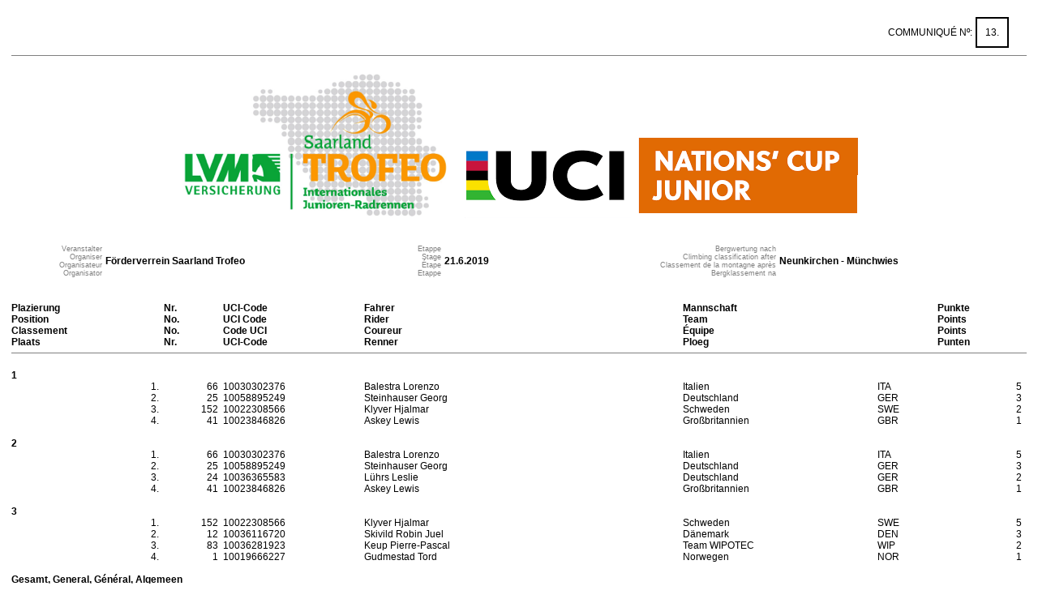

--- FILE ---
content_type: text/html; charset=UTF-8
request_url: https://www.rennerz.nl/static/results/2019-06-23!Deutschland!Gersheim!Trofeo%20Saarland!UCI%20Junior%20Nations%20Cup!Algemeen/2019-06-23!DeutschlandGersheim!Trofeo%20Saarland!UCI%20Junior%20Nations%20Cup%20-%20Climbing%202,%20Meilleur%20grimpeur%202.html
body_size: 19260
content:
<!DOCTYPE HTML PUBLIC "-//W3C//DTD HTML 4.01 Transitional//EN">
<HTML>
    <HEAD>
        <META HTTP-EQUIV="Content-Type" CONTENT="text/html; charset=utf-8">
        <META NAME="author"      CONTENT="F&#x00f6;rderverrein Saarland Trofeo by use of StageRace">
        <META NAME="keywords"    CONTENT="cyclng, road cycling, classification, classement, habakuba, LVM Saarland Trofeo, ">
        <META NAME="description" CONTENT="Communiqu&#x00e9;/Classification/Classement LVM Saarland Trofeo - ">
        <META NAME="date"        CONTENT="20-23.6.2019">
        <TITLE>LVM Saarland Trofeo - 2 - Berg, Climb, Montagne, Berg</TITLE>
        <STYLE TYPE="text/css">
            a:link     { text-decoration:      none }
            a:visited  { text-decoration:      none }
            a:active   { text-decoration: underline }
            a:hover    { text-decoration: underline }
            h1         { background-color: White; font-family: Arial, Helvetica, sans-serif;    font-size:  275%; color: Black }
            h2         { background-color: White; font-family: Arial, Helvetica, sans-serif;    font-size:  200%; color: Black }
            h6         { background-color: White; font-family: Arial, Helvetica, sans-serif;    font-size:   30%; color: Black; font-style: normal; font-weight: bold; margin: 0 }
            tt         { background-color: White; font-family: Arial, Helvetica, sans-serif;    font-size:   75%; color: Gray }
            em         { background-color: White; font-family: Arial, Helvetica, sans-serif; font-size:   75%; color: Black; font-style: normal; font-weight: bold; font-size:  100% }
            blockquote { background-color: White; font-family: Arial, Helvetica, sans-serif; font-size:   75%; color: Black; font-style: normal }
            th         { background-color: White; font-family: Arial, Helvetica, sans-serif; font-size:   75%; color: Black; font-style: normal; font-weight: bold; text-align: left }
            td         { background-color: White; font-family: Arial, Helvetica, sans-serif; font-size:   75%; color: Black; font-style: normal; border-color: Black }
            strong     { background-color: White; font-family: Arial, Helvetica, sans-serif;    font-size:  220%; color: Black; font-style: italic }
            .small     { font-size:   65% }
            .prop      { font-size:  100% }
            .section   { font-size:  100% }
            .communique{ font-size:  100% }
            .signature { font-size:  100% }
            thead.docrecognition { display: table-header-group; font-size:  100% }
            tr         { background-color: White; border-color: Black }
            table      { background-color: White; border-color: Black }
            a          { background-color: White; color: Black }
            hr         { background-color: White; color: Gray }
            body       { background-color: White; color: Black }
            .bold      { font-weight: bold }
            .tdblack   { background-color: Black }
        </STYLE>
    </HEAD>
    <BODY>
    <TABLE WIDTH="100%">
    <THEAD CLASS="customhtml">
    <TR>
    <TH>


    </TH>
    </TR>
    </THEAD>
    <TFOOT>
    <TR>
    <TD>


    </TD>
    </TR>
    </TFOOT>
    <TBODY>
    <TR>
    <TD>

<!-- section_1:begin -->

    <TABLE WIDTH="100%">
    <THEAD CLASS="docrecognition">
    <TR>
    <TH>
        <TABLE WIDTH="100%">
            <TR>
                <TD CLASS="commnr" ALIGN="right" NOWRAP>
                    COMMUNIQU&#x00c9; N&#x00ba;:
                </TD>
                <TD WIDTH="5%">
                    <TABLE BORDER="1" CELLSPACING="0" CELLPADDING="10">
                        <TR>
                            <TD CLASS="commnr">
                                13.
                            </TD>
                        </TR>
                    </TABLE>
                </TD>
            </TR>
        </TABLE>
        <HR SIZE="1" NOSHADE>

    </TH>
    </TR>
    </THEAD>
    <TR>
    <TD>
        <CENTER>
            <IMG SRC="trofeoapple2.png" ALT="LVM Saarland Trofeo">
        </CENTER>
        <TABLE WIDTH="100%">
            <TR>
            </TR>
        </TABLE>
        <BR>


<!-- properties:begin -->

        <TABLE WIDTH="100%">
            <TR>
                <TD ALIGN="right">
                    <TT>
                        Veranstalter<BR>Organiser<BR>Organisateur<BR>Organisator
                    </TT>
                </TD>
                <TD>
                    <EM CLASS="prop">F&#x00f6;rderverrein Saarland Trofeo</EM>
                </TD>
                <TD ALIGN="right">
                    <TT>
                        Etappe<BR>Stage<BR>&#x00c9;tape<BR>Etappe
                    </TT>
                </TD>
                <TD>
                    <EM CLASS="prop">21.6.2019</EM>
                </TD>
                <TD ALIGN="right">
                    <TT>
                        Bergwertung nach<BR>Climbing classification after<BR>Classement de la montagne apr&#x00e8;s<BR>Bergklassement na
                    </TT>
                </TD>
                <TD>
                    <EM CLASS="prop">Neunkirchen - M&#x00fc;nchwies</EM>
                </TD>
            </TR>
        </TABLE>

<!-- properties:end -->


        <BR>
        <BR>


<!-- main_content:begin -->

        <TABLE WIDTH="100%" CELLSPACING="0" CELLPADDING="0" BORDER="0">
            <THEAD>
                <TR VALIGN=bottom>
                    <TH>
                        Plazierung<BR>Position<BR>Classement<BR>Plaats
                    </TH>
                    <TH>
                        Nr.<BR>No.<BR>No.<BR>Nr.
                    </TH>
                    <TH COLSPAN="2">
                        UCI-Code<BR>UCI Code<BR>Code UCI<BR>UCI-Code
                    </TH>
                    <TH>
                        Fahrer<BR>Rider<BR>Coureur<BR>Renner
                    </TH>
                    <TH>
                        Mannschaft<BR>Team<BR>&#x00c9;quipe<BR>Ploeg
                    </TH>
                    <TH>
                    </TH>
                    <TH>
                        Punkte<BR>Points<BR>Points<BR>Punten
                    </TH>
                </TR>
                <TR>
                    <TH COLSPAN="8">
                        <HR SIZE="1" NOSHADE>
                    </TH>
                </TR>
            </THEAD>

<TR VALIGN="top">
                <TD COLSPAN="8">
                    <BR><EM CLASS="section">1</EM>
                </TD>
</TR>

<TR VALIGN="top">
<TD ALIGN="right">1.&nbsp;&nbsp;</TD>
<TD ALIGN="right">66&nbsp;&nbsp;</TD>
<TD WIDTH="1%" CLASS="ucicode">100</TD><TD CLASS="ucicode">30302376</TD>
<TD>Balestra Lorenzo</TD>
<TD>Italien</TD>
<TD><A HREF="2019-06-23!DeutschlandGersheim!Trofeo%20Saarland!UCI%20Junior%20Nations%20Cup%20-%20Teams,%20Equipes.html#ITA">ITA</A></TD>
<TD ALIGN="right">5&nbsp;&nbsp;</TD>
</TR>

<TR VALIGN="top">
<TD ALIGN="right">2.&nbsp;&nbsp;</TD>
<TD ALIGN="right">25&nbsp;&nbsp;</TD>
<TD WIDTH="1%" CLASS="ucicode">100</TD><TD CLASS="ucicode">58895249</TD>
<TD>Steinhauser Georg</TD>
<TD>Deutschland</TD>
<TD><A HREF="2019-06-23!DeutschlandGersheim!Trofeo%20Saarland!UCI%20Junior%20Nations%20Cup%20-%20Teams,%20Equipes.html#GER">GER</A></TD>
<TD ALIGN="right">3&nbsp;&nbsp;</TD>
</TR>

<TR VALIGN="top">
<TD ALIGN="right">3.&nbsp;&nbsp;</TD>
<TD ALIGN="right">152&nbsp;&nbsp;</TD>
<TD WIDTH="1%" CLASS="ucicode">100</TD><TD CLASS="ucicode">22308566</TD>
<TD>Klyver Hjalmar</TD>
<TD>Schweden</TD>
<TD><A HREF="2019-06-23!DeutschlandGersheim!Trofeo%20Saarland!UCI%20Junior%20Nations%20Cup%20-%20Teams,%20Equipes.html#SWE">SWE</A></TD>
<TD ALIGN="right">2&nbsp;&nbsp;</TD>
</TR>

<TR VALIGN="top">
<TD ALIGN="right">4.&nbsp;&nbsp;</TD>
<TD ALIGN="right">41&nbsp;&nbsp;</TD>
<TD WIDTH="1%" CLASS="ucicode">100</TD><TD CLASS="ucicode">23846826</TD>
<TD>Askey Lewis</TD>
<TD>Gro&#x00df;britannien</TD>
<TD><A HREF="2019-06-23!DeutschlandGersheim!Trofeo%20Saarland!UCI%20Junior%20Nations%20Cup%20-%20Teams,%20Equipes.html#GBR">GBR</A></TD>
<TD ALIGN="right">1&nbsp;&nbsp;</TD>
</TR>

<TR VALIGN="top">
                <TD COLSPAN="8">
                    <BR><EM CLASS="section">2</EM>
                </TD>
</TR>

<TR VALIGN="top">
<TD ALIGN="right">1.&nbsp;&nbsp;</TD>
<TD ALIGN="right">66&nbsp;&nbsp;</TD>
<TD WIDTH="1%" CLASS="ucicode">100</TD><TD CLASS="ucicode">30302376</TD>
<TD>Balestra Lorenzo</TD>
<TD>Italien</TD>
<TD><A HREF="2019-06-23!DeutschlandGersheim!Trofeo%20Saarland!UCI%20Junior%20Nations%20Cup%20-%20Teams,%20Equipes.html#ITA">ITA</A></TD>
<TD ALIGN="right">5&nbsp;&nbsp;</TD>
</TR>

<TR VALIGN="top">
<TD ALIGN="right">2.&nbsp;&nbsp;</TD>
<TD ALIGN="right">25&nbsp;&nbsp;</TD>
<TD WIDTH="1%" CLASS="ucicode">100</TD><TD CLASS="ucicode">58895249</TD>
<TD>Steinhauser Georg</TD>
<TD>Deutschland</TD>
<TD><A HREF="2019-06-23!DeutschlandGersheim!Trofeo%20Saarland!UCI%20Junior%20Nations%20Cup%20-%20Teams,%20Equipes.html#GER">GER</A></TD>
<TD ALIGN="right">3&nbsp;&nbsp;</TD>
</TR>

<TR VALIGN="top">
<TD ALIGN="right">3.&nbsp;&nbsp;</TD>
<TD ALIGN="right">24&nbsp;&nbsp;</TD>
<TD WIDTH="1%" CLASS="ucicode">100</TD><TD CLASS="ucicode">36365583</TD>
<TD>L&#x00fc;hrs Leslie</TD>
<TD>Deutschland</TD>
<TD><A HREF="2019-06-23!DeutschlandGersheim!Trofeo%20Saarland!UCI%20Junior%20Nations%20Cup%20-%20Teams,%20Equipes.html#GER">GER</A></TD>
<TD ALIGN="right">2&nbsp;&nbsp;</TD>
</TR>

<TR VALIGN="top">
<TD ALIGN="right">4.&nbsp;&nbsp;</TD>
<TD ALIGN="right">41&nbsp;&nbsp;</TD>
<TD WIDTH="1%" CLASS="ucicode">100</TD><TD CLASS="ucicode">23846826</TD>
<TD>Askey Lewis</TD>
<TD>Gro&#x00df;britannien</TD>
<TD><A HREF="2019-06-23!DeutschlandGersheim!Trofeo%20Saarland!UCI%20Junior%20Nations%20Cup%20-%20Teams,%20Equipes.html#GBR">GBR</A></TD>
<TD ALIGN="right">1&nbsp;&nbsp;</TD>
</TR>

<TR VALIGN="top">
                <TD COLSPAN="8">
                    <BR><EM CLASS="section">3</EM>
                </TD>
</TR>

<TR VALIGN="top">
<TD ALIGN="right">1.&nbsp;&nbsp;</TD>
<TD ALIGN="right">152&nbsp;&nbsp;</TD>
<TD WIDTH="1%" CLASS="ucicode">100</TD><TD CLASS="ucicode">22308566</TD>
<TD>Klyver Hjalmar</TD>
<TD>Schweden</TD>
<TD><A HREF="2019-06-23!DeutschlandGersheim!Trofeo%20Saarland!UCI%20Junior%20Nations%20Cup%20-%20Teams,%20Equipes.html#SWE">SWE</A></TD>
<TD ALIGN="right">5&nbsp;&nbsp;</TD>
</TR>

<TR VALIGN="top">
<TD ALIGN="right">2.&nbsp;&nbsp;</TD>
<TD ALIGN="right">12&nbsp;&nbsp;</TD>
<TD WIDTH="1%" CLASS="ucicode">100</TD><TD CLASS="ucicode">36116720</TD>
<TD>Skivild Robin Juel</TD>
<TD>D&#x00e4;nemark</TD>
<TD><A HREF="2019-06-23!DeutschlandGersheim!Trofeo%20Saarland!UCI%20Junior%20Nations%20Cup%20-%20Teams,%20Equipes.html#DEN">DEN</A></TD>
<TD ALIGN="right">3&nbsp;&nbsp;</TD>
</TR>

<TR VALIGN="top">
<TD ALIGN="right">3.&nbsp;&nbsp;</TD>
<TD ALIGN="right">83&nbsp;&nbsp;</TD>
<TD WIDTH="1%" CLASS="ucicode">100</TD><TD CLASS="ucicode">36281923</TD>
<TD>Keup Pierre-Pascal</TD>
<TD>Team WIPOTEC</TD>
<TD><A HREF="2019-06-23!DeutschlandGersheim!Trofeo%20Saarland!UCI%20Junior%20Nations%20Cup%20-%20Teams,%20Equipes.html#WIP">WIP</A></TD>
<TD ALIGN="right">2&nbsp;&nbsp;</TD>
</TR>

<TR VALIGN="top">
<TD ALIGN="right">4.&nbsp;&nbsp;</TD>
<TD ALIGN="right">1&nbsp;&nbsp;</TD>
<TD WIDTH="1%" CLASS="ucicode">100</TD><TD CLASS="ucicode">19666227</TD>
<TD>Gudmestad Tord</TD>
<TD>Norwegen</TD>
<TD><A HREF="2019-06-23!DeutschlandGersheim!Trofeo%20Saarland!UCI%20Junior%20Nations%20Cup%20-%20Teams,%20Equipes.html#NOR">NOR</A></TD>
<TD ALIGN="right">1&nbsp;&nbsp;</TD>
</TR>

<TR VALIGN="top">
                <TD COLSPAN="8">
                    <BR><EM CLASS="section">Gesamt, General, G&#x00e9;n&#x00e9;ral, Algemeen</EM>
                </TD>
</TR>

<TR VALIGN="top">
<TD ALIGN="right">1.&nbsp;&nbsp;</TD>
<TD ALIGN="right">25&nbsp;&nbsp;</TD>
<TD WIDTH="1%" CLASS="ucicode">100</TD><TD CLASS="ucicode">58895249</TD>
<TD>Steinhauser Georg</TD>
<TD>Deutschland</TD>
<TD><A HREF="2019-06-23!DeutschlandGersheim!Trofeo%20Saarland!UCI%20Junior%20Nations%20Cup%20-%20Teams,%20Equipes.html#GER">GER</A></TD>
<TD ALIGN="right">16&nbsp;&nbsp;</TD>
</TR>

<TR VALIGN="top">
<TD ALIGN="right">2.&nbsp;&nbsp;</TD>
<TD ALIGN="right">66&nbsp;&nbsp;</TD>
<TD WIDTH="1%" CLASS="ucicode">100</TD><TD CLASS="ucicode">30302376</TD>
<TD>Balestra Lorenzo</TD>
<TD>Italien</TD>
<TD><A HREF="2019-06-23!DeutschlandGersheim!Trofeo%20Saarland!UCI%20Junior%20Nations%20Cup%20-%20Teams,%20Equipes.html#ITA">ITA</A></TD>
<TD ALIGN="right">10&nbsp;&nbsp;</TD>
</TR>

<TR VALIGN="top">
<TD ALIGN="right">3.&nbsp;&nbsp;</TD>
<TD ALIGN="right">152&nbsp;&nbsp;</TD>
<TD WIDTH="1%" CLASS="ucicode">100</TD><TD CLASS="ucicode">22308566</TD>
<TD>Klyver Hjalmar</TD>
<TD>Schweden</TD>
<TD><A HREF="2019-06-23!DeutschlandGersheim!Trofeo%20Saarland!UCI%20Junior%20Nations%20Cup%20-%20Teams,%20Equipes.html#SWE">SWE</A></TD>
<TD ALIGN="right">7&nbsp;&nbsp;</TD>
</TR>

<TR VALIGN="top">
<TD ALIGN="right">4.&nbsp;&nbsp;</TD>
<TD ALIGN="right">64&nbsp;&nbsp;</TD>
<TD WIDTH="1%" CLASS="ucicode">100</TD><TD CLASS="ucicode">29109377</TD>
<TD>Verre Alessandro</TD>
<TD>Italien</TD>
<TD><A HREF="2019-06-23!DeutschlandGersheim!Trofeo%20Saarland!UCI%20Junior%20Nations%20Cup%20-%20Teams,%20Equipes.html#ITA">ITA</A></TD>
<TD ALIGN="right">7&nbsp;&nbsp;</TD>
</TR>

<TR VALIGN="top">
<TD ALIGN="right">5.&nbsp;&nbsp;</TD>
<TD ALIGN="right">155&nbsp;&nbsp;</TD>
<TD WIDTH="1%" CLASS="ucicode">100</TD><TD CLASS="ucicode">22447905</TD>
<TD>Lovidius Edvin</TD>
<TD>Schweden</TD>
<TD><A HREF="2019-06-23!DeutschlandGersheim!Trofeo%20Saarland!UCI%20Junior%20Nations%20Cup%20-%20Teams,%20Equipes.html#SWE">SWE</A></TD>
<TD ALIGN="right">5&nbsp;&nbsp;</TD>
</TR>

<TR VALIGN="top">
<TD ALIGN="right">6.&nbsp;&nbsp;</TD>
<TD ALIGN="right">45&nbsp;&nbsp;</TD>
<TD WIDTH="1%" CLASS="ucicode">100</TD><TD CLASS="ucicode">64272483</TD>
<TD>Stockwell Oliver</TD>
<TD>Gro&#x00df;britannien</TD>
<TD><A HREF="2019-06-23!DeutschlandGersheim!Trofeo%20Saarland!UCI%20Junior%20Nations%20Cup%20-%20Teams,%20Equipes.html#GBR">GBR</A></TD>
<TD ALIGN="right">4&nbsp;&nbsp;</TD>
</TR>

<TR VALIGN="top">
<TD ALIGN="right">7.&nbsp;&nbsp;</TD>
<TD ALIGN="right">12&nbsp;&nbsp;</TD>
<TD WIDTH="1%" CLASS="ucicode">100</TD><TD CLASS="ucicode">36116720</TD>
<TD>Skivild Robin Juel</TD>
<TD>D&#x00e4;nemark</TD>
<TD><A HREF="2019-06-23!DeutschlandGersheim!Trofeo%20Saarland!UCI%20Junior%20Nations%20Cup%20-%20Teams,%20Equipes.html#DEN">DEN</A></TD>
<TD ALIGN="right">3&nbsp;&nbsp;</TD>
</TR>

<TR VALIGN="top">
<TD ALIGN="right">8.&nbsp;&nbsp;</TD>
<TD ALIGN="right">22&nbsp;&nbsp;</TD>
<TD WIDTH="1%" CLASS="ucicode">100</TD><TD CLASS="ucicode">36175526</TD>
<TD>Ballerstedt Maurice</TD>
<TD>Deutschland</TD>
<TD><A HREF="2019-06-23!DeutschlandGersheim!Trofeo%20Saarland!UCI%20Junior%20Nations%20Cup%20-%20Teams,%20Equipes.html#GER">GER</A></TD>
<TD ALIGN="right">3&nbsp;&nbsp;</TD>
</TR>

<TR VALIGN="top">
<TD ALIGN="right">9.&nbsp;&nbsp;</TD>
<TD ALIGN="right">1&nbsp;&nbsp;</TD>
<TD WIDTH="1%" CLASS="ucicode">100</TD><TD CLASS="ucicode">19666227</TD>
<TD>Gudmestad Tord</TD>
<TD>Norwegen</TD>
<TD><A HREF="2019-06-23!DeutschlandGersheim!Trofeo%20Saarland!UCI%20Junior%20Nations%20Cup%20-%20Teams,%20Equipes.html#NOR">NOR</A></TD>
<TD ALIGN="right">3&nbsp;&nbsp;</TD>
</TR>

<TR VALIGN="top">
<TD ALIGN="right">10.&nbsp;&nbsp;</TD>
<TD ALIGN="right">83&nbsp;&nbsp;</TD>
<TD WIDTH="1%" CLASS="ucicode">100</TD><TD CLASS="ucicode">36281923</TD>
<TD>Keup Pierre-Pascal</TD>
<TD>Team WIPOTEC</TD>
<TD><A HREF="2019-06-23!DeutschlandGersheim!Trofeo%20Saarland!UCI%20Junior%20Nations%20Cup%20-%20Teams,%20Equipes.html#WIP">WIP</A></TD>
<TD ALIGN="right">2&nbsp;&nbsp;</TD>
</TR>

<TR VALIGN="top">
<TD ALIGN="right">11.&nbsp;&nbsp;</TD>
<TD ALIGN="right">24&nbsp;&nbsp;</TD>
<TD WIDTH="1%" CLASS="ucicode">100</TD><TD CLASS="ucicode">36365583</TD>
<TD>L&#x00fc;hrs Leslie</TD>
<TD>Deutschland</TD>
<TD><A HREF="2019-06-23!DeutschlandGersheim!Trofeo%20Saarland!UCI%20Junior%20Nations%20Cup%20-%20Teams,%20Equipes.html#GER">GER</A></TD>
<TD ALIGN="right">2&nbsp;&nbsp;</TD>
</TR>

<TR VALIGN="top">
<TD ALIGN="right">12.&nbsp;&nbsp;</TD>
<TD ALIGN="right">4&nbsp;&nbsp;</TD>
<TD WIDTH="1%" CLASS="ucicode">100</TD><TD CLASS="ucicode">19520828</TD>
<TD>Johansson Oskar Myrest&#x00f8;l</TD>
<TD>Norwegen</TD>
<TD><A HREF="2019-06-23!DeutschlandGersheim!Trofeo%20Saarland!UCI%20Junior%20Nations%20Cup%20-%20Teams,%20Equipes.html#NOR">NOR</A></TD>
<TD ALIGN="right">2&nbsp;&nbsp;</TD>
</TR>

<TR VALIGN="top">
<TD ALIGN="right">13.&nbsp;&nbsp;</TD>
<TD ALIGN="right">41&nbsp;&nbsp;</TD>
<TD WIDTH="1%" CLASS="ucicode">100</TD><TD CLASS="ucicode">23846826</TD>
<TD>Askey Lewis</TD>
<TD>Gro&#x00df;britannien</TD>
<TD><A HREF="2019-06-23!DeutschlandGersheim!Trofeo%20Saarland!UCI%20Junior%20Nations%20Cup%20-%20Teams,%20Equipes.html#GBR">GBR</A></TD>
<TD ALIGN="right">2&nbsp;&nbsp;</TD>
</TR>

        </TABLE>

<!-- main_content:end -->


        <BR>
        <HR SIZE="1" NOSHADE>

        <BLOCKQUOTE CLASS="signature">

<!-- signature:begin -->

            College des Commissaires, 
            <BR>

<!-- signature:end -->

        </BLOCKQUOTE>
        <BR>
        <EM CLASS="lastcalc">

<!-- time_stamp:begin -->

            Letztens berechnet, Last calculated, Derni&#x00e8;re mise &#x00e0; jour, Laatst berekend: 21-06, 20.21

<!-- time_stamp:end -->

        </EM>
        <HR SIZE="1" NOSHADE>

        <TABLE WIDTH="100%">
            <TR>
                <TD VALIGN="top" ALIGN="right">
                    <TT>
                        Classification
                        <BR>
                        Service
                    </TT>
                </TD>
                <TD>
                    <EM CLASS="prop">
                        Rennerz Sport & Event Timing
                        <BR>
                        www.renner.nl
                    </EM>
                </TD>
                <TD VALIGN="top" ALIGN="right">
                    <TT>
                        Classification
                        <BR>
                        Software
                    </TT>
                </TD>
                <TD>
                    <EM CLASS="prop">
                        StageRace 2005
                        <BR>
                        <A HREF="http://www.stagerace.com" TARGET="_blank">
                            www.stagerace.com
                        </A>
                    </EM>
                </TD>
            </TR>
        </TABLE>

    </TD>
    </TR>
    </TABLE>
        <H6 ALIGN="right">
            2019-06-23!DeutschlandGersheim!Trofeo Saarland!UCI Junior Nations Cup.str : 1535017374 : V3.24 final update
        </H6>

<!-- section_1:end -->

    </TD>
    </TR>
    </TBODY>
    </TABLE>
    </BODY>
</HTML>
